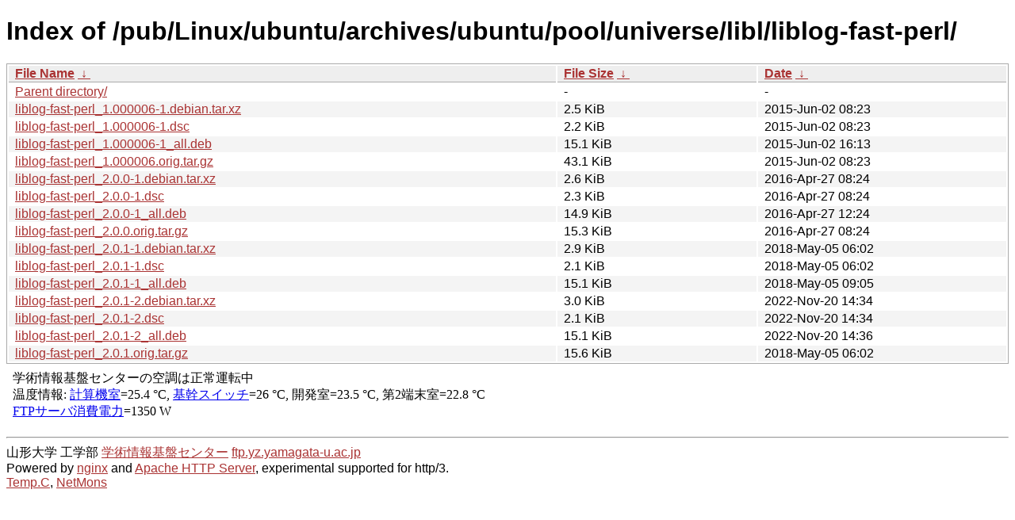

--- FILE ---
content_type: text/html
request_url: http://ftp.yz.yamagata-u.ac.jp/pub/Linux/ubuntu/archives/ubuntu/pool/universe/libl/liblog-fast-perl/?C=S;O=A
body_size: 7785
content:
<!DOCTYPE html><html><head><meta http-equiv="content-type" content="text/html; charset=utf-8"><meta name="viewport" content="width=device-width"><style type="text/css">body,html {background:#fff;font-family:"Bitstream Vera Sans","Lucida Grande","Lucida Sans Unicode",Lucidux,Verdana,Lucida,sans-serif;}tr:nth-child(even) {background:#f4f4f4;}th,td {padding:0.1em 0.5em;}th {text-align:left;font-weight:bold;background:#eee;border-bottom:1px solid #aaa;}#list {border:1px solid #aaa;width:100%;}a {color:#a33;}a:hover {color:#e33;}</style>

<title>Index of /pub/Linux/ubuntu/archives/ubuntu/pool/universe/libl/liblog-fast-perl/</title>
</head><body><h1>Index of /pub/Linux/ubuntu/archives/ubuntu/pool/universe/libl/liblog-fast-perl/</h1>
<table id="list"><thead><tr><th style="width:55%"><a href="?C=N&amp;O=A">File Name</a>&nbsp;<a href="?C=N&amp;O=D">&nbsp;&darr;&nbsp;</a></th><th style="width:20%"><a href="?C=S&amp;O=A">File Size</a>&nbsp;<a href="?C=S&amp;O=D">&nbsp;&darr;&nbsp;</a></th><th style="width:25%"><a href="?C=M&amp;O=A">Date</a>&nbsp;<a href="?C=M&amp;O=D">&nbsp;&darr;&nbsp;</a></th></tr></thead>
<tbody><tr><td class="link"><a href="../">Parent directory/</a></td><td class="size">-</td><td class="date">-</td></tr>
<tr><td class="link"><a href="liblog-fast-perl_1.000006-1.debian.tar.xz" title="liblog-fast-perl_1.000006-1.debian.tar.xz">liblog-fast-perl_1.000006-1.debian.tar.xz</a></td><td class="size">2.5 KiB</td><td class="date">2015-Jun-02 08:23</td></tr>
<tr><td class="link"><a href="liblog-fast-perl_1.000006-1.dsc" title="liblog-fast-perl_1.000006-1.dsc">liblog-fast-perl_1.000006-1.dsc</a></td><td class="size">2.2 KiB</td><td class="date">2015-Jun-02 08:23</td></tr>
<tr><td class="link"><a href="liblog-fast-perl_1.000006-1_all.deb" title="liblog-fast-perl_1.000006-1_all.deb">liblog-fast-perl_1.000006-1_all.deb</a></td><td class="size">15.1 KiB</td><td class="date">2015-Jun-02 16:13</td></tr>
<tr><td class="link"><a href="liblog-fast-perl_1.000006.orig.tar.gz" title="liblog-fast-perl_1.000006.orig.tar.gz">liblog-fast-perl_1.000006.orig.tar.gz</a></td><td class="size">43.1 KiB</td><td class="date">2015-Jun-02 08:23</td></tr>
<tr><td class="link"><a href="liblog-fast-perl_2.0.0-1.debian.tar.xz" title="liblog-fast-perl_2.0.0-1.debian.tar.xz">liblog-fast-perl_2.0.0-1.debian.tar.xz</a></td><td class="size">2.6 KiB</td><td class="date">2016-Apr-27 08:24</td></tr>
<tr><td class="link"><a href="liblog-fast-perl_2.0.0-1.dsc" title="liblog-fast-perl_2.0.0-1.dsc">liblog-fast-perl_2.0.0-1.dsc</a></td><td class="size">2.3 KiB</td><td class="date">2016-Apr-27 08:24</td></tr>
<tr><td class="link"><a href="liblog-fast-perl_2.0.0-1_all.deb" title="liblog-fast-perl_2.0.0-1_all.deb">liblog-fast-perl_2.0.0-1_all.deb</a></td><td class="size">14.9 KiB</td><td class="date">2016-Apr-27 12:24</td></tr>
<tr><td class="link"><a href="liblog-fast-perl_2.0.0.orig.tar.gz" title="liblog-fast-perl_2.0.0.orig.tar.gz">liblog-fast-perl_2.0.0.orig.tar.gz</a></td><td class="size">15.3 KiB</td><td class="date">2016-Apr-27 08:24</td></tr>
<tr><td class="link"><a href="liblog-fast-perl_2.0.1-1.debian.tar.xz" title="liblog-fast-perl_2.0.1-1.debian.tar.xz">liblog-fast-perl_2.0.1-1.debian.tar.xz</a></td><td class="size">2.9 KiB</td><td class="date">2018-May-05 06:02</td></tr>
<tr><td class="link"><a href="liblog-fast-perl_2.0.1-1.dsc" title="liblog-fast-perl_2.0.1-1.dsc">liblog-fast-perl_2.0.1-1.dsc</a></td><td class="size">2.1 KiB</td><td class="date">2018-May-05 06:02</td></tr>
<tr><td class="link"><a href="liblog-fast-perl_2.0.1-1_all.deb" title="liblog-fast-perl_2.0.1-1_all.deb">liblog-fast-perl_2.0.1-1_all.deb</a></td><td class="size">15.1 KiB</td><td class="date">2018-May-05 09:05</td></tr>
<tr><td class="link"><a href="liblog-fast-perl_2.0.1-2.debian.tar.xz" title="liblog-fast-perl_2.0.1-2.debian.tar.xz">liblog-fast-perl_2.0.1-2.debian.tar.xz</a></td><td class="size">3.0 KiB</td><td class="date">2022-Nov-20 14:34</td></tr>
<tr><td class="link"><a href="liblog-fast-perl_2.0.1-2.dsc" title="liblog-fast-perl_2.0.1-2.dsc">liblog-fast-perl_2.0.1-2.dsc</a></td><td class="size">2.1 KiB</td><td class="date">2022-Nov-20 14:34</td></tr>
<tr><td class="link"><a href="liblog-fast-perl_2.0.1-2_all.deb" title="liblog-fast-perl_2.0.1-2_all.deb">liblog-fast-perl_2.0.1-2_all.deb</a></td><td class="size">15.1 KiB</td><td class="date">2022-Nov-20 14:36</td></tr>
<tr><td class="link"><a href="liblog-fast-perl_2.0.1.orig.tar.gz" title="liblog-fast-perl_2.0.1.orig.tar.gz">liblog-fast-perl_2.0.1.orig.tar.gz</a></td><td class="size">15.6 KiB</td><td class="date">2018-May-05 06:02</td></tr>
</tbody></table><footer>
<!--
IoT関連:
<a href="https://edu.yz.yamagata-u.ac.jp/Public/54299/c1/IoT/Ine/2019/">2019年稲の水耕栽培の水やりタイミング判別<a>
<a href="https://edu.yz.yamagata-u.ac.jp/Public/54299/c1/IoT/Ine/2018/">2018年稲の水耕栽培<a>
<a href="https://edu.yz.yamagata-u.ac.jp/Public/54299/c1/IoT/Ine/2017_AutoWatering/">IoTによる稲の水耕栽培用自動水やり装置の開発<a>
<a href="https://edu.yz.yamagata-u.ac.jp/Public/54299/2015/everyone/IoT_Child/">IoTと子育て支援<a>
<a href="https://edu.yz.yamagata-u.ac.jp/Public/54299/2015/everyone/IoT_ine/kamiomutsu1/">IoTと稲</a>
<a href="https://edu.yz.yamagata-u.ac.jp/Public/54299/2015/everyone/IoT_Lead/">IoTによる劣化鉛電池再生に向けた鉛電池のモニタリングと</a>
<a href="https://edu.yz.yamagata-u.ac.jp/Public/54299/c1/IoT/DeepLearning/20181103-slides/">AIと電子スピン共鳴(ESR)</a>
<a href="https://edu.yz.yamagata-u.ac.jp/Public/54299/c1/IoT/DeepLearning/20180919-slides/">AI学習基盤の開発とその応用例</a>
<a href="https://edu.yz.yamagata-u.ac.jp/Public/54299/c1/IoT/DeepLearning/20180316-slides/">AIとコンデンサの性能</A><br/>

関連講義:
<a href="https://edu.yz.yamagata-u.ac.jp/Public/52210/52210_02.asp">データ通信技術からスマートグリッドまで〜ライフラインとしてのインターネット〜</a>
<a href="https://edu.yz.yamagata-u.ac.jp/Public/52210/52210_11.asp">オペレーティングシステムとデータベース〜ビッグデータと機械学習〜</a>
<a href="https://edu.yz.yamagata-u.ac.jp/yzcsc/Exhibit/@yzcscExhibit_Index.asp">学術情報基盤センター通信機器展示物</a>

<br/>
認証連携関連:
<a href="https://upki.yamagata-u.ac.jp/">山形大学 UPKIプロジェクト</a>
<a href="https://edu.yz.yamagata-u.ac.jp/yzcsc/Exhibit/@yzcscExhibit_Index.asp">学術情報基盤センターの展示物</a>
<a href="http://wisepoint.jp/product/wpshibb/">クラウドIdP</a>
<a href="https://support.google.com/a/answer/6087519?hl=ja">SAMLアプリ for GoogleApps</A><br/>
<a href="https://yzcsc.yz.yamagata-u.ac.jp/3Dprinter/">3Dプリンター出力サービス/学情センター</a>
<a href="https://a.yamagata-u.ac.jp/amenity/‾host/yz/yzcsc/Service/EducationalWebsite.asp">教育用公開ウェブサービス</a>
<hr>
-->
<iframe scrolling="no" frameborder="0" title="サーバ環境情報" src="/include/yzcsc_temperature_ftp.html" width="100%" height="80"></iframe>
<hr>
山形大学
工学部
<a href="https://yzcsc.yz.yamagata-u.ac.jp/">学術情報基盤センター</a> <a href="https://ftp.yz.yamagata-u.ac.jp">ftp.yz.yamagata-u.ac.jp</a><br />
Powered by <a href="https://nginx.org/">nginx</a>
 and 
<a href="https://httpd.apache.org/">Apache HTTP Server</a>, experimental supported for http/3. <br />
<a href="https://a.yamagata-u.ac.jp/amenity/network/@ServerRoomTemperature.asp">Temp.C</a>, 
<a href="https://edu.yz.yamagata-u.ac.jp/auth/yzcsc/Management/NetworkDevice/monitordevice.asp">NetMons</a>


</footer>
</body>
</html>
<!--
<script src="/autoindex/.autoindex.js"></script>
-->
